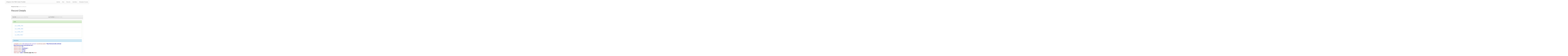

--- FILE ---
content_type: application/xml;charset=UTF-8
request_url: https://gredos.usal.es/oai/request?verb=GetRecord&metadataPrefix=xoai&identifier=oai:gredos.usal.es:10366/78604
body_size: 7978
content:
<?xml version="1.0" encoding="UTF-8"?><?xml-stylesheet type="text/xsl" href="static/style.xsl"?><OAI-PMH xmlns="http://www.openarchives.org/OAI/2.0/" xmlns:xsi="http://www.w3.org/2001/XMLSchema-instance" xsi:schemaLocation="http://www.openarchives.org/OAI/2.0/ http://www.openarchives.org/OAI/2.0/OAI-PMH.xsd"><responseDate>2026-01-19T09:22:30Z</responseDate><request verb="GetRecord" identifier="oai:gredos.usal.es:10366/78604" metadataPrefix="xoai">https://gredos.usal.es/oai/request</request><GetRecord><record><header><identifier>oai:gredos.usal.es:10366/78604</identifier><datestamp>2025-04-30T17:44:09Z</datestamp><setSpec>com_10366_3701</setSpec><setSpec>com_10366_3692</setSpec><setSpec>com_10366_3676</setSpec><setSpec>col_10366_78417</setSpec></header><metadata><metadata xmlns="http://www.lyncode.com/xoai" xmlns:xsi="http://www.w3.org/2001/XMLSchema-instance" xsi:schemaLocation="http://www.lyncode.com/xoai http://www.lyncode.com/xsd/xoai.xsd">
<element name="dc">
<element name="contributor">
<element name="author">
<element name="es_ES">
<field name="value">Anónimo (siglo XX)</field>
<field name="authority">4c9de9e0-ea30-40b8-92de-3ab31f844645</field>
<field name="confidence">500</field>
<field name="orcid_id"/>
</element>
</element>
</element>
<element name="date">
<element name="accessioned">
<element name="none">
<field name="value">2010-09-27T08:54:18Z</field>
</element>
</element>
<element name="available">
<element name="none">
<field name="value">2010-09-27T08:54:18Z</field>
</element>
</element>
<element name="issued">
<element name="es_ES">
<field name="value">1909-07</field>
</element>
</element>
<element name="embargoEndDate">
<element name="none"/>
</element>
</element>
<element name="identifier">
<element name="uri">
<element name="none">
<field name="value">http://hdl.handle.net/10366/78604</field>
</element>
</element>
</element>
<element name="description">
<element name="es_ES">
<field name="value">1 fot.; cristal. - Casas del Águila y de la Parra, Santillana del Mar, Cantabria. (Placa estereoscópica) - Procedencia: fondo Miguel de Unamuno. - Buena Conservación.</field>
</element>
</element>
<element name="format">
<element name="mimetype">
<element name="es_ES">
<field name="value">image/jpeg</field>
</element>
</element>
</element>
<element name="language">
<element name="es_ES">
<field name="value">Español</field>
</element>
</element>
<element name="rights">
<element name="none">
<field name="value">Attribution-NonCommercial-NoDerivs 3.0 Unported</field>
</element>
<element name="uri">
<element name="none">
<field name="value">https://creativecommons.org/licenses/by-nc-nd/3.0/</field>
</element>
</element>
<element name="accessRights">
<element name="es_ES">
<field name="value">info:eu-repo/semantics/openAccess</field>
</element>
</element>
</element>
<element name="source">
<element name="es_ES">
<field name="value">CMU,90/187</field>
</element>
</element>
<element name="subject">
<element name="es_ES">
<field name="value">Fotografías</field>
<field name="value">Unamuno, Miguel de, 1864-1936</field>
<field name="value">Photographs</field>
</element>
</element>
<element name="title">
<element name="es_ES">
<field name="value">Santillana</field>
</element>
</element>
<element name="type">
<element name="es_ES">
<field name="value">info:eu-repo/semantics/other</field>
<field name="value">info:eu-repo/semantics/other</field>
</element>
</element>
</element>
<element name="bundles">
<element name="bundle">
<field name="name">ORIGINAL</field>
<element name="bitstreams">
<element name="bitstream">
<field name="name">CMU-90-187.jpg</field>
<field name="format">image/jpeg</field>
<field name="size">230000</field>
<field name="url">https://gredos.usal.es/bitstream/10366/78604/1/CMU-90-187.jpg</field>
<field name="checksum">b354bf6e4a452208767b187e0d678f94</field>
<field name="checksumAlgorithm">MD5</field>
<field name="sid">1</field>
</element>
</element>
</element>
<element name="bundle">
<field name="name">LICENSE</field>
<element name="bitstreams">
<element name="bitstream">
<field name="name">license.txt</field>
<field name="format">text/plain</field>
<field name="size">1821</field>
<field name="url">https://gredos.usal.es/bitstream/10366/78604/2/license.txt</field>
<field name="checksum">22959d45632bc392ca120069b75801c4</field>
<field name="checksumAlgorithm">MD5</field>
<field name="sid">2</field>
</element>
</element>
</element>
<element name="bundle">
<field name="name">THUMBNAIL</field>
<element name="bitstreams">
<element name="bitstream">
<field name="name">CMU-90-187.jpg.jpg</field>
<field name="originalName">CMU-90-187.jpg.jpg</field>
<field name="description">IM Thumbnail</field>
<field name="format">image/jpeg</field>
<field name="size">5921</field>
<field name="url">https://gredos.usal.es/bitstream/10366/78604/3/CMU-90-187.jpg.jpg</field>
<field name="checksum">07b48ccb59398e703cc7a2cc91fcb300</field>
<field name="checksumAlgorithm">MD5</field>
<field name="sid">3</field>
</element>
</element>
</element>
</element>
<element name="others">
<field name="handle">10366/78604</field>
<field name="identifier">oai:gredos.usal.es:10366/78604</field>
<field name="lastModifyDate">2025-04-30 19:44:09.129</field>
</element>
<element name="repository">
<field name="name">Gestión del Repositorio Documental de la Universidad de Salamanca</field>
<field name="mail">siadinfo@usal.es</field>
</element>
<element name="license">
<field name="bin">[base64]</field>
</element>
</metadata></metadata></record></GetRecord></OAI-PMH>